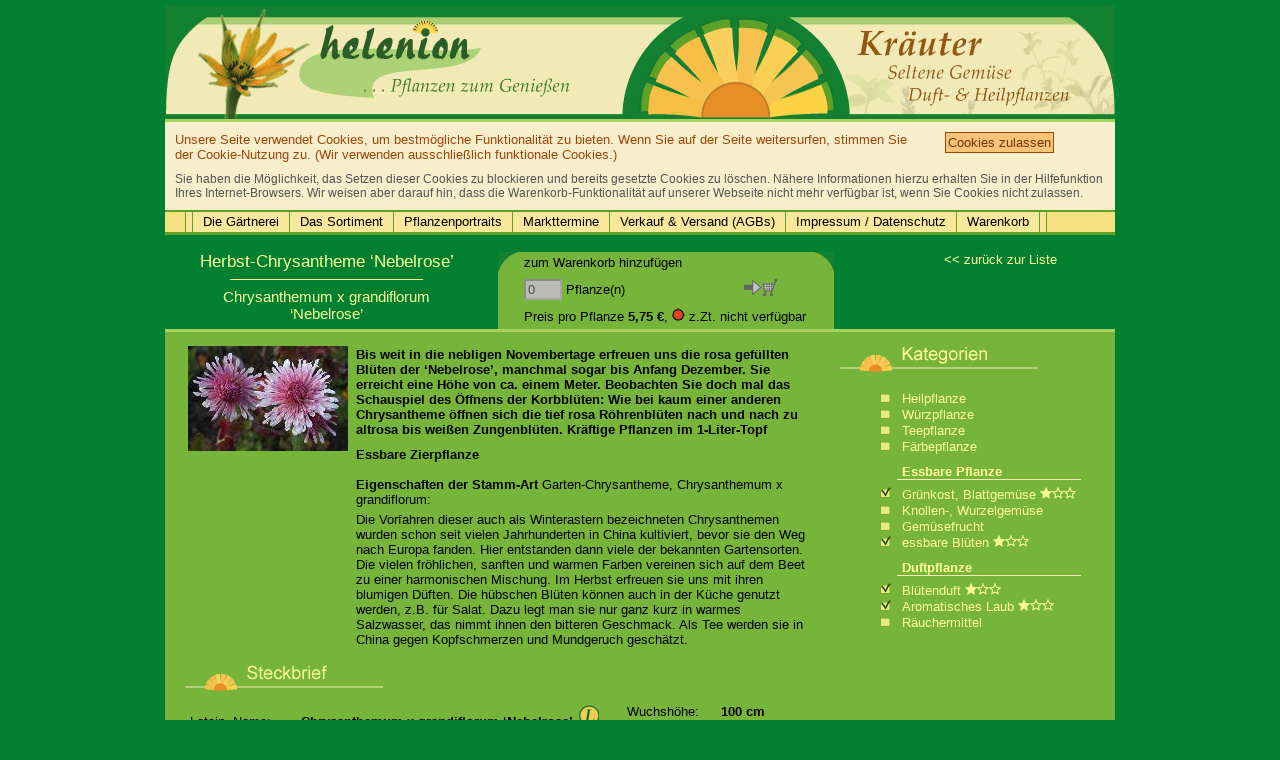

--- FILE ---
content_type: text/html
request_url: https://helenion.de/angebot.detail.php?prnr=10613016
body_size: 19614
content:

<!DOCTYPE html PUBLIC "-//W3C//DTD XHTML 1.0 Strict//EN" "http://www.w3.org/TR/xhtml1/DTD/xhtml1-strict.dtd">
<html xmlns="http://www.w3.org/1999/xhtml">
    <head>
        <title>Herbst-Chrysantheme ‘Nebelrose’ - Chrysanthemum x grandiflorum ‘Nebelrose’ - Kräutergärtnerei helenion - Kräuter aus der Uckermark</title>
        <meta http-equiv="content-type" content="text/html; charset=utf-8;" />
               <meta name="revisit-after" content="10 days"/>
        <meta http-equiv="pragma" content="no-cache"/>
        <meta http-equiv="cache-control" content="no-cache"/>
        <meta http-equiv="expires" content="0"/>
        <meta name="description" content="Herbst-Chrysantheme Nebelrose; Chrysanthemum x grandiflorum Nebelrose; Bis weit in die nebligen Novembertage erfreuen uns die rosa gefüllten Blüten der ‘Nebelrose’, m..."/>
        <meta name="keywords" content="Herbst-Chrysantheme Nebelrose, Chrysanthemum x grandiflorum Nebelrose"/>
        <link rel="stylesheet" media="screen" type="text/css" href="default.css" />
        <link rel="canonical" href="http://www.helenion.de/angebot.detail.php?prnr=10613016"/>        <script type="text/javascript" src="default.js"></script>
    </head>
    <body onload="MainNaviInit(); LatinNaviInit(); if (document.forms) {document.forms[0].elements['c'].focus(); document.forms[0].elements['c'].select();}">
        <div class="general">
            <div class="head"></div>
            <div id='Header' class='MainNaviLine'><div id='CookieChannel'><div id='InnerCookies'><div style='float: left; width: 750px;'><p>Unsere Seite verwendet Cookies, um bestmögliche Funktionalität zu bieten. Wenn Sie auf der Seite weitersurfen, stimmen Sie der Cookie-Nutzung zu. (Wir verwenden ausschließlich funktionale Cookies.)</p></div><div><button onclick='acceptCookies()' style='margin-left: 20px; border: 1px solid #9E470B;'>Cookies zulassen</button></div><div style='clear: both;'><p style='padding-top: 10px; font-size: 12px; color: #555555;'>Sie haben die Möglichkeit, das Setzen dieser Cookies zu blockieren und bereits gesetzte Cookies zu löschen. Nähere Informationen hierzu erhalten Sie in der Hilfefunktion Ihres Internet-Browsers. Wir weisen aber darauf hin, dass die Warenkorb-Funktionalität auf unserer Webseite nicht mehr verfügbar ist, wenn Sie Cookies nicht zulassen.</p></div></div></div><div id='NaviChannel'><div class='HeaderInnerBox'><ul class='NaviLevel1'><li class='NaviSubNavigation' style='border-left: 1px solid #5fa126;'><span class='NaviLevel1Dummy'>&nbsp;</span></li><li class='NaviSubNavigation'  style=''><a class='NaviLevel1Link' href='kraeuter-uckermark.php'>Die Gärtnerei</a><div class='NaviLevel1Div'><ul class='NaviLevel2'><li><a href='kraeuter-uckermark.php'>Bio-Kräuter aus der Uckermark</a></li><li><a href='gaertnerei.helenion.php'>Die Gärtnerei</a></li><li><a href='rezept.smoothie.php'>Rezepte</a></li><li><a href='gaertnerei.anfahrt.php'>Anfahrt</a></li><li><a href='gaertnerei.kontakt.php'>Kontakt</a></li><li><a class='NaviLevel2Last' href='gaertnerei.sortiment.php'>Sortimentsliste</a></li></ul></div></li><li class='NaviSubNavigation'  style=''><a class='NaviLevel1Link' href='angebot.php'>Das Sortiment</a><div class='NaviLevel1Div'><ul class='NaviLevel2'><li><a href='angebot.php'>Komplettangebot</a></li><li><a href='angebot.php?c=pak'>Pflanzenpakete</a></li><li><a href='angebot.php?c=w'>Würzpflanzen</a></li><li><a href='angebot.php?c=ew'>Essbare Wildpflanzen</a></li><li><a href='angebot.php?c=ek'>Essbare Kulturpflanzen</a></li><li><a href='angebot.php?c=eb'>Essbare Blüten</a></li><li><a href='angebot.php?c=h'>Heilpflanzen</a></li><li><a href='angebot.php?c='>Teepflanzen</a></li><li><a href='angebot.php?c=d'>Duftpflanzen</a></li><li><a href='angebot.php?c=f'>Färbepflanzen</a></li><li><a href='angebot.php?c=neu'>Neu im Sortiment</a></li><li><a class='NaviLevel2Last' href='angebot.php?c=ang'>Aktuelle Angebote</a></li></ul></div></li><li class='NaviSubNavigation'  style=''><a class='NaviLevel1Link' href='portrait.chili.parika.capsicum.php'>Pflanzenportraits</a><div class='NaviLevel1Div'><ul class='NaviLevel2'><li><a href='portrait.chili.parika.capsicum.php'>Portrait Chili & Paprika</a></li><li><a href='portrait.alant.inula.helenium.php'>Portrait Alant</a></li><li><a class='NaviLevel2Last' href='portrait.beinwell.symphytum.officinale.php'>Portrait Beinwell</a></li></ul></div></li><li class='NaviSubNavigation'  style=''><a class='NaviLevel1Link' href='markt.php'>Markttermine</a></li><li class='NaviSubNavigation'  style=''><a class='NaviLevel1Link' href='gaertnerei.agb.php'>Verkauf &amp; Versand (AGBs)</a></li><li class='NaviSubNavigation'  style=''><a class='NaviLevel1Link' href='impressum.php'>Impressum / Datenschutz</a></li><li class='NaviSubNavigation'  style=''><a class='NaviLevel1Link' href='warenkorb.php'>Warenkorb</a></li><li class='NaviSubNavigation'><span class='NaviLevel1Dummy'>&nbsp;</span></li></ul>                </div>
              </div>
            </div>            <div class="contentHead" style="margin-bottom: 0px;">
                <table class="structure">
                    <tr>
                        <td class="firstC">
                            <h2>Herbst-Chrysantheme ‘Nebelrose’</h2>
                            <div style="margin: 7px 0px 7px 45px; width: 193px; height: 1px; border-top: 1px solid #ffff99;"></div>
                            <h3>Chrysanthemum x grandiflorum ‘Nebelrose’</h3>
                        </td>
                        <td>
                            <form action="warenkorb.act.php"
                                  onsubmit="if (!this.c.value || isNaN(this.c.value) || !(this.c.value > 0 && this.c.value <= 9999)) {alert('Bitte geben Sie eine gültige Anzahl an.\nDie Pflanze konnte nicht zum Warenkorb hinzugefügt werden.'); this.c.focus(); this.c.select(); return false;}
                                            if (this.c.value > 0 && this.c.value <= 9999 && this.c.value > 0) {alert('Leider sind aktuell nur 0 Stück des gewünschten Artikel verfügbar.\nBitte korrigieren Sie die Anzahl.'); this.c.value = 0; this.c.focus(); this.c.select(); return false;}">
                                <input type="hidden" name="prnr" value="10613016"/>
                                <input type="hidden" name="a" value="add"/>
                                <table class='options' style='margin-left: 0px;'>
                                    <tr>
                                        <td class="edge"><img src="images/corner.l.gif"/></td>
                                        <td colspan="2">zum Warenkorb hinzufügen</td>
                                        <td class="edge"><img src="images/corner.r.gif"/></td>
                                    </tr>
                                    <tr><td class='edge'></td><td style='vertical-align: middle;'><input type='text' id='c' name='c' style='width: 30px;' maxlength='4' value='0' class='formElementDisabled' disabled=disabled/> Pflanze(n)</td><td style='vertical-align: middle; padding-right: 0px;'><img src='images/warenkorb.in.grau.gif' alt='z.Zt. nicht verf&uuml;gbar'/><td class='edge'></td></tr><tr><td class='edge'></td><td colspan='2'>Preis pro Pflanze <strong><span class='nowrap'>5,75 €</span></strong>, <span class='nowrap'><img src='images/verfuegbar_rot.gif'/> z.Zt. nicht verfügbar</span></td><td class='edge'></td></tr>                                </table>
                            </form>
                        </td>
                        <td style="padding-left: 5px;">
                            <a href="angebot.php?dir=back">&lt;&lt; zurück zur Liste</a>
                        </td>
                    </tr>
                </table>
            </div>
            <div class="contentBody">
                <table class="structure">
                  <tr>
                    <td class="firstDetail">
                        <table class='structure'>
                          <tr>
                            <td  class="small_fotos"><a href='angebot.photo.php?phnr=12876'><img src='image_jpeg.php?fn=Herbst-Chrysantheme+Nebelrose+613016+1.jpg'/></a></td>
                                                      <td ><p class='detailEr1'>Bis weit in die nebligen Novembertage erfreuen uns die rosa gefüllten Blüten der ‘Nebelrose’, manchmal sogar bis Anfang Dezember. Sie erreicht eine Höhe von ca. einem Meter. Beobachten Sie doch mal das Schauspiel des Öffnens der Korbblüten: Wie bei kaum einer anderen Chrysantheme öffnen sich die tief rosa Röhrenblüten nach und nach zu altrosa bis weißen Zungenblüten. Kräftige Pflanzen im 1-Liter-Topf</p><p class='detailEr'><strong>Essbare Zierpflanze</strong></p><p class='detailEr2'><strong>Eigenschaften der Stamm-Art</strong> Garten-Chrysantheme, Chrysanthemum x grandiflorum:</p><p class='detailEr'>Die Vorfahren dieser auch als Winterastern bezeichneten Chrysanthemen wurden schon seit vielen Jahrhunderten in China kultiviert, bevor sie den Weg nach Europa fanden. Hier entstanden dann viele der bekannten Gartensorten. Die vielen fröhlichen, sanften und warmen Farben vereinen sich auf dem Beet zu einer harmonischen Mischung. Im Herbst erfreuen sie uns mit ihren blumigen Düften. Die hübschen Blüten können auch in der Küche genutzt werden, z.B. für Salat. Dazu legt man sie nur ganz kurz in warmes Salzwasser, das nimmt ihnen den bitteren Geschmack. Als Tee werden sie in China gegen Kopfschmerzen und Mundgeruch geschätzt.</p></td>
                          </tr>
                        </table>
                        <div style='position: relative;'>   <img style='margin-top: 4px; margin-bottom: 2px;' src='images/angebot.steckbrief.gif' />   <div id='LatinWindow'>      <div class='LatWinTop'><strong>Kleine lateinische Namenskunde</strong></div>      <div class='LatWinMid'>grandiflórus = großblütig<br/>      </div>   </div></div>                        <table class="structure">
                          <tr>
                            <td>
                              <table class="body">
                                <tr><td style='vertical-align: baseline;'>Latein. Name:</td><th>Chrysanthemum x grandiflorum ‘Nebelrose’<img id='LatinWinBut' style='vertical-align: baseline; padding-left: 6px' src='images/latein.gif'/></th></tr><tr><td>Pflanzenfamilie:</td><th>Korbblütengewächse</th></tr><tr><td>Deutscher Name:</td><th>Herbst-Chrysantheme ‘Nebelrose’</th></tr><tr><td>Lichtansprüche:</td><th>Sonne bis Halbschatten</th></tr>                              </table>
                            </td>
                            <td>
                              <table class="body">
                                <tr><td>Wuchshöhe:</td><th>100 cm</th></tr><tr><td>Blütezeit:</td><th>X-XI</th></tr><tr><td>Blütenfarbe:</td><th>rosa</th></tr><tr><td>Lebenszyklus:</td><th>Ausdauernd</th></tr><tr><td>Winterhärte:</td><th>Winterhart</th></tr>                              </table>
                            </td>
                          </tr>
                        </table>
                        <p style='margin: 15px 0px 5px 5px;'>weitere Sorten:<br/><a href='angebot.detail.php?prnr=10613034'><img src='images/info.gif' style='vertical-align: middle; margin: 2px 0px;' alt='Detail-Informationen zur Pflanze'>&nbsp;<strong>Garten-Chrysantheme ‘Herbstrubin’</strong>,&nbsp;Chrysanthemum x grandiflorum ‘Herbstrubin’</a><br/><a href='angebot.detail.php?prnr=10613033'><img src='images/info.gif' style='vertical-align: middle; margin: 2px 0px;' alt='Detail-Informationen zur Pflanze'>&nbsp;<strong>Herbst-Chrysantheme</strong>,&nbsp;Chrysanthemum x grandiflorum ‘Ordensstern’</a><br/><a href='angebot.detail.php?prnr=10613009'><img src='images/info.gif' style='vertical-align: middle; margin: 2px 0px;' alt='Detail-Informationen zur Pflanze'>&nbsp;<strong>Herbst-Chrysantheme ‘Anastasia’</strong>,&nbsp;Chrysanthemum x grandiflorum ‘Anastasia’</a><br/><a href='angebot.detail.php?prnr=10613025'><img src='images/info.gif' style='vertical-align: middle; margin: 2px 0px;' alt='Detail-Informationen zur Pflanze'>&nbsp;<strong>Herbst-Chrysantheme ‘Brennpunkt’</strong>,&nbsp;Chrysanthemum x grandiflorum ‘Brennpunkt’</a><br/><a href='angebot.detail.php?prnr=10613032'><img src='images/info.gif' style='vertical-align: middle; margin: 2px 0px;' alt='Detail-Informationen zur Pflanze'>&nbsp;<strong>Herbst-Chrysantheme ‘Brockenfeuer’</strong>,&nbsp;Chrysanthemum x grandiflorum ‘Brockenfeuer’</a><br/><a href='angebot.detail.php?prnr=10613015'><img src='images/info.gif' style='vertical-align: middle; margin: 2px 0px;' alt='Detail-Informationen zur Pflanze'>&nbsp;<strong>Herbst-Chrysantheme ‘Cinderella’</strong>,&nbsp;Chrysanthemum x grandiflorum ‘Cinderella’</a><br/><a href='angebot.detail.php?prnr=10613023'><img src='images/info.gif' style='vertical-align: middle; margin: 2px 0px;' alt='Detail-Informationen zur Pflanze'>&nbsp;<strong>Herbst-Chrysantheme ‘Citronella’</strong>,&nbsp;Chrysanthemum x grandiflorum ‘Citronella’</a><br/><a href='angebot.detail.php?prnr=10613031'><img src='images/info.gif' style='vertical-align: middle; margin: 2px 0px;' alt='Detail-Informationen zur Pflanze'>&nbsp;<strong>Herbst-Chrysantheme ‘Herbstbrokat’</strong>,&nbsp;Chrysanthemum x grandiflorum ‘Herbstbrokat’</a><br/><a href='angebot.detail.php?prnr=10613029'><img src='images/info.gif' style='vertical-align: middle; margin: 2px 0px;' alt='Detail-Informationen zur Pflanze'>&nbsp;<strong>Herbst-Chrysantheme ‘Julia’</strong>,&nbsp;Chrysanthemum x grandiflorum ‘Julia’</a><br/><a href='angebot.detail.php?prnr=10613008'><img src='images/info.gif' style='vertical-align: middle; margin: 2px 0px;' alt='Detail-Informationen zur Pflanze'>&nbsp;<strong>Herbst-Chrysantheme ‘Julie Lagravere’</strong>,&nbsp;Chrysanthemum x grandiflorum ‘Julie Lagravere’</a><br/></p>
                                                <span class="navi"><a href="angebot.php?dir=back">&lt;&lt; zurück zur Liste</a>
                                                    </span>
                    </td>
                    <td>
                        <img class="smallBlock" src="images/angebot.kategorien.gif" />
                        <table class="categories">
                            <tr><td><img src="images/angebot.no.gif"/></td><th>Heilpflanze</th></tr>
                            <tr><td><img src="images/angebot.no.gif"/></td><th>Würzpflanze</th></tr>
                            <tr><td><img src="images/angebot.no.gif"/></td><th>Teepflanze</th></tr>
                            <tr><td><img src="images/angebot.no.gif"/></td><th>Färbepflanze</th></tr>
                            <tr><td></td><th class="catSubtitle">Essbare Pflanze</th></tr>
                            <tr><td class="nextBlock"><img src="images/angebot.yes.gif"/></td><th class="nextBlock">Grünkost, Blattgemüse&nbsp;<span class='nowrap'><img src='images/stern.voll.gif'/><img src='images/stern.leer.gif'/><img src='images/stern.leer.gif'/></span></th></tr>
                            <tr><td><img src="images/angebot.no.gif"/></td><th>Knollen-, Wurzelgemüse</th></tr>
                            <tr><td><img src="images/angebot.no.gif"/></td><th>Gemüsefrucht</th></tr>
                            <tr><td><img src="images/angebot.yes.gif"/></td><th>essbare Blüten&nbsp;<span class='nowrap'><img src='images/stern.voll.gif'/><img src='images/stern.leer.gif'/><img src='images/stern.leer.gif'/></span></th></tr>
                            <tr><td></td><th class="catSubtitle">Duftpflanze</th></tr>
                            <tr><td class="nextBlock"><img src="images/angebot.yes.gif"/></td><th class="nextBlock">Blütenduft&nbsp;<span class='nowrap'><img src='images/stern.voll.gif'/><img src='images/stern.leer.gif'/><img src='images/stern.leer.gif'/></span></th></tr>
                            <tr><td><img src="images/angebot.yes.gif"/></td><th>Aromatisches Laub&nbsp;<span class='nowrap'><img src='images/stern.voll.gif'/><img src='images/stern.leer.gif'/><img src='images/stern.leer.gif'/></span></th></tr>
                            <tr><td><img src="images/angebot.no.gif"/></td><th>Räuchermittel</th></tr>
                        </table>
                    </td>
                  </tr>
                </table>
            </div>

            <div class="footerTop"><span style='font-size: 1px;'>.</span></div>
            <div class="MainNaviLine"><p style="margin: 2px 0 2px 20px; font-size: 12px;">... weitere interessante Pflanzen</p></div>
            <div class="angebot">
                <table class="structure">
                  <tr><td class='tipp_col'><a href='angebot.detail.php?prnr=11121000'><img src='image_jpeg.php?size=tipp&fn=Sibirischer+Haus-Chili+1121000+1.jpg'/><br/>Sibirischer Haus-Chili<br/><span class='small'>Eine recht robuste Art bezüglich Wärme- und Lichtbedarf, sie lässt ...</span></a></td><td class='cat_navi_left1'/><td class='cat_navi_left2'/><td class='tipp_col'><a href='angebot.detail.php?prnr=10165000'><img src='image_jpeg.php?size=tipp&fn=Orangerote+Lichtnelke+165000+2.jpg'/><br/>Orangerote Lichtnelke<br/><span class='small'>Die großen orangeroten Blüten der Lichtnelke mögen besonders gern i...</span></a></td><td class='cat_navi_left1'/><td class='cat_navi_left2'/><td class='tipp_col'><a href='angebot.detail.php?prnr=10128000'><img src='image_jpeg.php?size=tipp&fn=Fleischfarbene+Seidenpflanze+128000+1.jpg'/><br/>Sumpf-Seidenpflanze<br/><span class='small'>Diese Seidenpflanze trägt kräftig gefärbte, rosa-purpurfarbene Blü...</span></a></td><td class='cat_navi_left1'/><td class='cat_navi_left2'/><td class='tipp_col'><a href='angebot.detail.php?prnr=11371000'><img src='image_jpeg.php?size=tipp&fn=Turkmenisches_Scheibenschoetchen_1371000_2.jpg'/><br/>Asiatische Knoblauchkresse<br/><span class='small'>Nach Knoblauch und leicht kressig scharf schmecken die Blätter dieser...</span></a></td><td class='cat_navi_left1'/><td class='cat_navi_left2'/><td class='tipp_col'><a href='angebot.detail.php?prnr=10952001'><img src='image_jpeg.php?size=tipp&fn=Tomatillo+Violettfruechtig+952001+2.jpg'/><br/>Tomatillo, Violettfrüchtig<br/><span class='small'>Die Früchte dieser reichtragenden Sorte sind dunkelviolett und eignen...</span></a></td><td class='cat_navi_left1'/><td class='cat_navi_left2'/><td class='tipp_col'><a href='angebot.detail.php?prnr=11600000'><img src='image_jpeg.php?size=tipp&fn=Oliven-Gurke+1600000+2.jpg'/><br/>Korila<br/><span class='small'>Junge Früchte schmecken wie zarte Gurken (die 'Stacheln' sind ganz we...</span></a></td></tr>
                </table>
            </div>

                    <div class="footerTop"><span style='font-size: 1px;'>.</span></div>
        <div class="MainNaviLine"><p style="margin: 2px 0 2px 20px; font-size: 12px;">        <a href='kraeuter-uckermark.php'>[ Die Gärtnerei ]</a>&nbsp;&nbsp;&middot;&nbsp;&nbsp;<a href='angebot.php'>[ Das Sortiment ]</a>&nbsp;&nbsp;&middot;&nbsp;&nbsp;<a href='portrait.chili.parika.capsicum.php'>[ Pflanzenportraits ]</a>&nbsp;&nbsp;&middot;&nbsp;&nbsp;<a href='markt.php'>[ Markttermine ]</a>&nbsp;&nbsp;&middot;&nbsp;&nbsp;<a href='gaertnerei.agb.php'>[ Verkauf &amp; Versand (AGBs) ]</a>&nbsp;&nbsp;&middot;&nbsp;&nbsp;<a href='impressum.php'>[ Impressum / Datenschutz ]</a>&nbsp;&nbsp;&middot;&nbsp;&nbsp;<a href='warenkorb.php'>[ Warenkorb ]</a>
        </p></div>
        <div class="bottom">&nbsp;</div>        </div>
    </body>
</html>